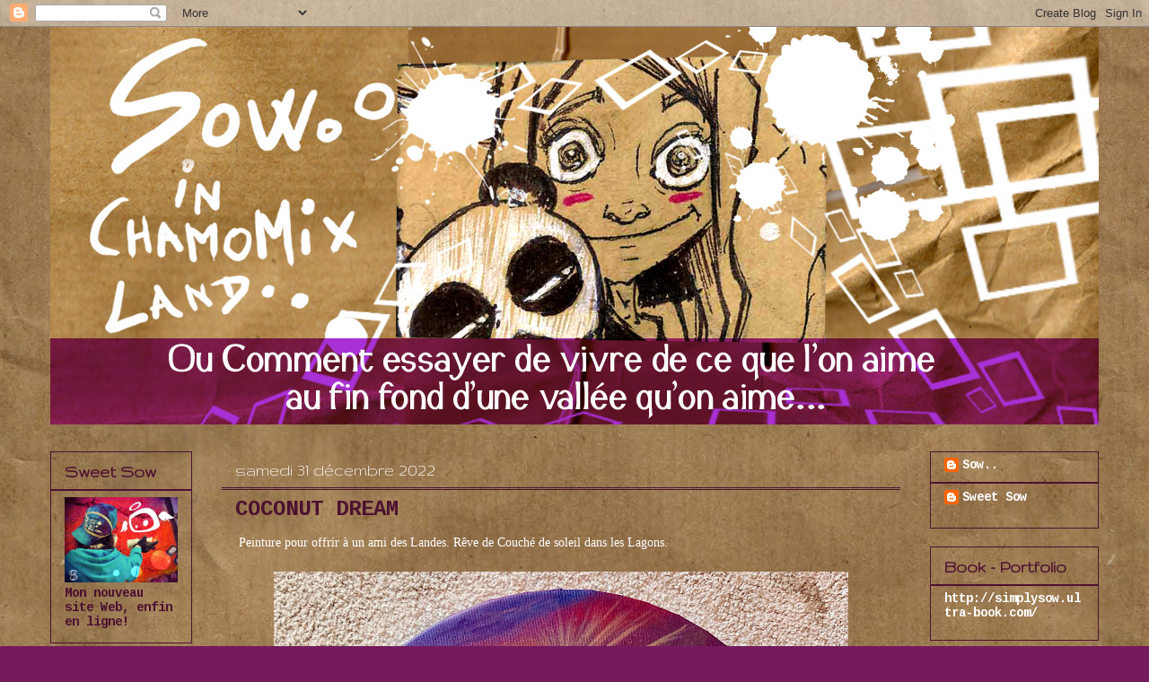

--- FILE ---
content_type: text/html; charset=UTF-8
request_url: https://sweetsow.blogspot.com/2022/12/
body_size: 13904
content:
<!DOCTYPE html>
<html class='v2' dir='ltr' lang='fr'>
<head>
<link href='https://www.blogger.com/static/v1/widgets/335934321-css_bundle_v2.css' rel='stylesheet' type='text/css'/>
<meta content='width=1100' name='viewport'/>
<meta content='text/html; charset=UTF-8' http-equiv='Content-Type'/>
<meta content='blogger' name='generator'/>
<link href='https://sweetsow.blogspot.com/favicon.ico' rel='icon' type='image/x-icon'/>
<link href='http://sweetsow.blogspot.com/2022/12/' rel='canonical'/>
<link rel="alternate" type="application/atom+xml" title="Sow.. - Atom" href="https://sweetsow.blogspot.com/feeds/posts/default" />
<link rel="alternate" type="application/rss+xml" title="Sow.. - RSS" href="https://sweetsow.blogspot.com/feeds/posts/default?alt=rss" />
<link rel="service.post" type="application/atom+xml" title="Sow.. - Atom" href="https://www.blogger.com/feeds/6277594061430819657/posts/default" />
<!--Can't find substitution for tag [blog.ieCssRetrofitLinks]-->
<meta content='http://sweetsow.blogspot.com/2022/12/' property='og:url'/>
<meta content='Sow..' property='og:title'/>
<meta content='' property='og:description'/>
<title>Sow..: décembre 2022</title>
<style type='text/css'>@font-face{font-family:'Cousine';font-style:normal;font-weight:700;font-display:swap;src:url(//fonts.gstatic.com/s/cousine/v29/d6lNkaiiRdih4SpP9Z8K2TTM0vJmjmVJOA.woff2)format('woff2');unicode-range:U+0460-052F,U+1C80-1C8A,U+20B4,U+2DE0-2DFF,U+A640-A69F,U+FE2E-FE2F;}@font-face{font-family:'Cousine';font-style:normal;font-weight:700;font-display:swap;src:url(//fonts.gstatic.com/s/cousine/v29/d6lNkaiiRdih4SpP9Z8K2T3M0vJmjmVJOA.woff2)format('woff2');unicode-range:U+0301,U+0400-045F,U+0490-0491,U+04B0-04B1,U+2116;}@font-face{font-family:'Cousine';font-style:normal;font-weight:700;font-display:swap;src:url(//fonts.gstatic.com/s/cousine/v29/d6lNkaiiRdih4SpP9Z8K2TXM0vJmjmVJOA.woff2)format('woff2');unicode-range:U+1F00-1FFF;}@font-face{font-family:'Cousine';font-style:normal;font-weight:700;font-display:swap;src:url(//fonts.gstatic.com/s/cousine/v29/d6lNkaiiRdih4SpP9Z8K2TrM0vJmjmVJOA.woff2)format('woff2');unicode-range:U+0370-0377,U+037A-037F,U+0384-038A,U+038C,U+038E-03A1,U+03A3-03FF;}@font-face{font-family:'Cousine';font-style:normal;font-weight:700;font-display:swap;src:url(//fonts.gstatic.com/s/cousine/v29/d6lNkaiiRdih4SpP9Z8K2TvM0vJmjmVJOA.woff2)format('woff2');unicode-range:U+0307-0308,U+0590-05FF,U+200C-2010,U+20AA,U+25CC,U+FB1D-FB4F;}@font-face{font-family:'Cousine';font-style:normal;font-weight:700;font-display:swap;src:url(//fonts.gstatic.com/s/cousine/v29/d6lNkaiiRdih4SpP9Z8K2TbM0vJmjmVJOA.woff2)format('woff2');unicode-range:U+0102-0103,U+0110-0111,U+0128-0129,U+0168-0169,U+01A0-01A1,U+01AF-01B0,U+0300-0301,U+0303-0304,U+0308-0309,U+0323,U+0329,U+1EA0-1EF9,U+20AB;}@font-face{font-family:'Cousine';font-style:normal;font-weight:700;font-display:swap;src:url(//fonts.gstatic.com/s/cousine/v29/d6lNkaiiRdih4SpP9Z8K2TfM0vJmjmVJOA.woff2)format('woff2');unicode-range:U+0100-02BA,U+02BD-02C5,U+02C7-02CC,U+02CE-02D7,U+02DD-02FF,U+0304,U+0308,U+0329,U+1D00-1DBF,U+1E00-1E9F,U+1EF2-1EFF,U+2020,U+20A0-20AB,U+20AD-20C0,U+2113,U+2C60-2C7F,U+A720-A7FF;}@font-face{font-family:'Cousine';font-style:normal;font-weight:700;font-display:swap;src:url(//fonts.gstatic.com/s/cousine/v29/d6lNkaiiRdih4SpP9Z8K2TnM0vJmjmU.woff2)format('woff2');unicode-range:U+0000-00FF,U+0131,U+0152-0153,U+02BB-02BC,U+02C6,U+02DA,U+02DC,U+0304,U+0308,U+0329,U+2000-206F,U+20AC,U+2122,U+2191,U+2193,U+2212,U+2215,U+FEFF,U+FFFD;}@font-face{font-family:'Gruppo';font-style:normal;font-weight:400;font-display:swap;src:url(//fonts.gstatic.com/s/gruppo/v23/WwkfxPmzE06v_ZW1UHrBGoIAUOo5.woff2)format('woff2');unicode-range:U+0100-02BA,U+02BD-02C5,U+02C7-02CC,U+02CE-02D7,U+02DD-02FF,U+0304,U+0308,U+0329,U+1D00-1DBF,U+1E00-1E9F,U+1EF2-1EFF,U+2020,U+20A0-20AB,U+20AD-20C0,U+2113,U+2C60-2C7F,U+A720-A7FF;}@font-face{font-family:'Gruppo';font-style:normal;font-weight:400;font-display:swap;src:url(//fonts.gstatic.com/s/gruppo/v23/WwkfxPmzE06v_ZW1XnrBGoIAUA.woff2)format('woff2');unicode-range:U+0000-00FF,U+0131,U+0152-0153,U+02BB-02BC,U+02C6,U+02DA,U+02DC,U+0304,U+0308,U+0329,U+2000-206F,U+20AC,U+2122,U+2191,U+2193,U+2212,U+2215,U+FEFF,U+FFFD;}</style>
<style id='page-skin-1' type='text/css'><!--
/*
-----------------------------------------------
Blogger Template Style
Name:     Awesome Inc.
Designer: Tina Chen
URL:      tinachen.org
----------------------------------------------- */
/* Content
----------------------------------------------- */
body {
font: normal normal 14px Gruppo;
color: #ffffff;
background: #741a5d url(//1.bp.blogspot.com/-ZOCElidhChc/Tlvr9euWAzI/AAAAAAAABCY/4vRuO5UWfoQ/s0/Craft.jpg) repeat scroll top right;
}
html body .content-outer {
min-width: 0;
max-width: 100%;
width: 100%;
}
a:link {
text-decoration: none;
color: #ffffff;
}
a:visited {
text-decoration: none;
color: #00ffff;
}
a:hover {
text-decoration: underline;
color: transparent;
}
.body-fauxcolumn-outer .cap-top {
position: absolute;
z-index: 1;
height: 276px;
width: 100%;
background: transparent none repeat-x scroll top left;
_background-image: none;
}
/* Columns
----------------------------------------------- */
.content-inner {
padding: 0;
}
.header-inner .section {
margin: 0 16px;
}
.tabs-inner .section {
margin: 0 16px;
}
.main-inner {
padding-top: 30px;
}
.main-inner .column-center-inner,
.main-inner .column-left-inner,
.main-inner .column-right-inner {
padding: 0 5px;
}
*+html body .main-inner .column-center-inner {
margin-top: -30px;
}
#layout .main-inner .column-center-inner {
margin-top: 0;
}
/* Header
----------------------------------------------- */
.header-outer {
margin: 0 0 0 0;
background: transparent none repeat scroll 0 0;
}
.Header h1 {
font: normal bold 50px Gruppo;
color: #ffffff;
text-shadow: 0 0 -1px #000000;
}
.Header h1 a {
color: #ffffff;
}
.Header .description {
font: normal normal 16px Gruppo;
color: #ffffff;
}
.header-inner .Header .titlewrapper,
.header-inner .Header .descriptionwrapper {
padding-left: 0;
padding-right: 0;
margin-bottom: 0;
}
.header-inner .Header .titlewrapper {
padding-top: 22px;
}
/* Tabs
----------------------------------------------- */
.tabs-outer {
overflow: hidden;
position: relative;
background: transparent none repeat scroll 0 0;
}
#layout .tabs-outer {
overflow: visible;
}
.tabs-cap-top, .tabs-cap-bottom {
position: absolute;
width: 100%;
border-top: 1px solid transparent;
}
.tabs-cap-bottom {
bottom: 0;
}
.tabs-inner .widget li a {
display: inline-block;
margin: 0;
padding: .6em 1.5em;
font: normal bold 14px Gruppo;
color: #ffffff;
border-top: 1px solid transparent;
border-bottom: 1px solid transparent;
border-left: 1px solid transparent;
height: 16px;
line-height: 16px;
}
.tabs-inner .widget li:last-child a {
border-right: 1px solid transparent;
}
.tabs-inner .widget li.selected a, .tabs-inner .widget li a:hover {
background: transparent none repeat-x scroll 0 -100px;
color: #ffffff;
}
/* Headings
----------------------------------------------- */
h2 {
font: normal bold 20px Gruppo;
color: #4c1130;
}
/* Widgets
----------------------------------------------- */
.main-inner .section {
margin: 0 27px;
padding: 0;
}
.main-inner .column-left-outer,
.main-inner .column-right-outer {
margin-top: 0;
}
#layout .main-inner .column-left-outer,
#layout .main-inner .column-right-outer {
margin-top: 0;
}
.main-inner .column-left-inner,
.main-inner .column-right-inner {
background: transparent none repeat 0 0;
-moz-box-shadow: 0 0 0 rgba(0, 0, 0, .2);
-webkit-box-shadow: 0 0 0 rgba(0, 0, 0, .2);
-goog-ms-box-shadow: 0 0 0 rgba(0, 0, 0, .2);
box-shadow: 0 0 0 rgba(0, 0, 0, .2);
-moz-border-radius: 0;
-webkit-border-radius: 0;
-goog-ms-border-radius: 0;
border-radius: 0;
}
#layout .main-inner .column-left-inner,
#layout .main-inner .column-right-inner {
margin-top: 0;
}
.sidebar .widget {
font: normal bold 14px Cousine;
color: #4c1130;
}
.sidebar .widget a:link {
color: #ffffff;
}
.sidebar .widget a:visited {
color: #ffffff;
}
.sidebar .widget a:hover {
color: #ffffff;
}
.sidebar .widget h2 {
text-shadow: 0 0 -1px #000000;
}
.main-inner .widget {
background-color: transparent;
border: 1px solid #4c1130;
padding: 0 15px 15px;
margin: 20px -16px;
-moz-box-shadow: 0 0 0 rgba(0, 0, 0, .2);
-webkit-box-shadow: 0 0 0 rgba(0, 0, 0, .2);
-goog-ms-box-shadow: 0 0 0 rgba(0, 0, 0, .2);
box-shadow: 0 0 0 rgba(0, 0, 0, .2);
-moz-border-radius: 0;
-webkit-border-radius: 0;
-goog-ms-border-radius: 0;
border-radius: 0;
}
.main-inner .widget h2 {
margin: 0 -15px;
padding: .6em 15px .5em;
border-bottom: 1px solid #4c1130;
}
.footer-inner .widget h2 {
padding: 0 0 .4em;
border-bottom: 1px solid #4c1130;
}
.main-inner .widget h2 + div, .footer-inner .widget h2 + div {
border-top: 1px solid #4c1130;
padding-top: 8px;
}
.main-inner .widget .widget-content {
margin: 0 -15px;
padding: 7px 15px 0;
}
.main-inner .widget ul, .main-inner .widget #ArchiveList ul.flat {
margin: -8px -15px 0;
padding: 0;
list-style: none;
}
.main-inner .widget #ArchiveList {
margin: -8px 0 0;
}
.main-inner .widget ul li, .main-inner .widget #ArchiveList ul.flat li {
padding: .5em 15px;
text-indent: 0;
color: #000000;
border-top: 1px solid #4c1130;
border-bottom: 1px solid #4c1130;
}
.main-inner .widget #ArchiveList ul li {
padding-top: .25em;
padding-bottom: .25em;
}
.main-inner .widget ul li:first-child, .main-inner .widget #ArchiveList ul.flat li:first-child {
border-top: none;
}
.main-inner .widget ul li:last-child, .main-inner .widget #ArchiveList ul.flat li:last-child {
border-bottom: none;
}
.post-body {
position: relative;
}
.main-inner .widget .post-body ul {
padding: 0 2.5em;
margin: .5em 0;
list-style: disc;
}
.main-inner .widget .post-body ul li {
padding: 0.25em 0;
margin-bottom: .25em;
color: #ffffff;
border: none;
}
.footer-inner .widget ul {
padding: 0;
list-style: none;
}
.widget .zippy {
color: #000000;
}
/* Posts
----------------------------------------------- */
body .main-inner .Blog {
padding: 0;
margin-bottom: 1em;
background-color: transparent;
border: none;
-moz-box-shadow: 0 0 0 rgba(0, 0, 0, 0);
-webkit-box-shadow: 0 0 0 rgba(0, 0, 0, 0);
-goog-ms-box-shadow: 0 0 0 rgba(0, 0, 0, 0);
box-shadow: 0 0 0 rgba(0, 0, 0, 0);
}
.main-inner .section:last-child .Blog:last-child {
padding: 0;
margin-bottom: 1em;
}
.main-inner .widget h2.date-header {
margin: 0 -15px 1px;
padding: 0 0 0 0;
font: normal normal 20px Gruppo;
color: #ffffff;
background: transparent none no-repeat scroll top left;
border-top: 0 solid #741a5d;
border-bottom: 1px solid #4c1130;
-moz-border-radius-topleft: 0;
-moz-border-radius-topright: 0;
-webkit-border-top-left-radius: 0;
-webkit-border-top-right-radius: 0;
border-top-left-radius: 0;
border-top-right-radius: 0;
position: static;
bottom: 100%;
right: 15px;
text-shadow: 0 0 -1px #000000;
}
.main-inner .widget h2.date-header span {
font: normal normal 20px Gruppo;
display: block;
padding: .5em 15px;
border-left: 0 solid #741a5d;
border-right: 0 solid #741a5d;
}
.date-outer {
position: relative;
margin: 30px 0 20px;
padding: 0 15px;
background-color: transparent;
border: 1px solid transparent;
-moz-box-shadow: 0 0 0 rgba(0, 0, 0, .2);
-webkit-box-shadow: 0 0 0 rgba(0, 0, 0, .2);
-goog-ms-box-shadow: 0 0 0 rgba(0, 0, 0, .2);
box-shadow: 0 0 0 rgba(0, 0, 0, .2);
-moz-border-radius: 0;
-webkit-border-radius: 0;
-goog-ms-border-radius: 0;
border-radius: 0;
}
.date-outer:first-child {
margin-top: 0;
}
.date-outer:last-child {
margin-bottom: 20px;
-moz-border-radius-bottomleft: 0;
-moz-border-radius-bottomright: 0;
-webkit-border-bottom-left-radius: 0;
-webkit-border-bottom-right-radius: 0;
-goog-ms-border-bottom-left-radius: 0;
-goog-ms-border-bottom-right-radius: 0;
border-bottom-left-radius: 0;
border-bottom-right-radius: 0;
}
.date-posts {
margin: 0 -15px;
padding: 0 15px;
clear: both;
}
.post-outer, .inline-ad {
border-top: 1px solid transparent;
margin: 0 -15px;
padding: 15px 15px;
}
.post-outer {
padding-bottom: 10px;
}
.post-outer:first-child {
padding-top: 0;
border-top: none;
}
.post-outer:last-child, .inline-ad:last-child {
border-bottom: none;
}
.post-body {
position: relative;
}
.post-body img {
padding: 8px;
background: transparent;
border: 1px solid transparent;
-moz-box-shadow: 0 0 0 rgba(0, 0, 0, .2);
-webkit-box-shadow: 0 0 0 rgba(0, 0, 0, .2);
box-shadow: 0 0 0 rgba(0, 0, 0, .2);
-moz-border-radius: 0;
-webkit-border-radius: 0;
border-radius: 0;
}
h3.post-title, h4 {
font: normal bold 24px Cousine;
color: #4c1130;
}
h3.post-title a {
font: normal bold 24px Cousine;
color: #4c1130;
}
h3.post-title a:hover {
color: transparent;
text-decoration: underline;
}
.post-header {
margin: 0 0 1em;
}
.post-body {
line-height: 1.4;
}
.post-outer h2 {
color: #ffffff;
}
.post-footer {
margin: 1.5em 0 0;
}
#blog-pager {
padding: 15px;
font-size: 120%;
background-color: transparent;
border: 1px solid #4c1130;
-moz-box-shadow: 0 0 0 rgba(0, 0, 0, .2);
-webkit-box-shadow: 0 0 0 rgba(0, 0, 0, .2);
-goog-ms-box-shadow: 0 0 0 rgba(0, 0, 0, .2);
box-shadow: 0 0 0 rgba(0, 0, 0, .2);
-moz-border-radius: 0;
-webkit-border-radius: 0;
-goog-ms-border-radius: 0;
border-radius: 0;
-moz-border-radius-topleft: 0;
-moz-border-radius-topright: 0;
-webkit-border-top-left-radius: 0;
-webkit-border-top-right-radius: 0;
-goog-ms-border-top-left-radius: 0;
-goog-ms-border-top-right-radius: 0;
border-top-left-radius: 0;
border-top-right-radius-topright: 0;
margin-top: 1em;
}
.blog-feeds, .post-feeds {
margin: 1em 0;
text-align: center;
color: #4c1130;
}
.blog-feeds a, .post-feeds a {
color: #ffffff;
}
.blog-feeds a:visited, .post-feeds a:visited {
color: transparent;
}
.blog-feeds a:hover, .post-feeds a:hover {
color: #ffffff;
}
.post-outer .comments {
margin-top: 2em;
}
/* Comments
----------------------------------------------- */
.comments .comments-content .icon.blog-author {
background-repeat: no-repeat;
background-image: url([data-uri]);
}
.comments .comments-content .loadmore a {
border-top: 1px solid transparent;
border-bottom: 1px solid transparent;
}
.comments .continue {
border-top: 2px solid transparent;
}
/* Footer
----------------------------------------------- */
.footer-outer {
margin: -0 0 -1px;
padding: 0 0 0;
color: #ffffff;
overflow: hidden;
}
.footer-fauxborder-left {
border-top: 1px solid #4c1130;
background: transparent none repeat scroll 0 0;
-moz-box-shadow: 0 0 0 rgba(0, 0, 0, .2);
-webkit-box-shadow: 0 0 0 rgba(0, 0, 0, .2);
-goog-ms-box-shadow: 0 0 0 rgba(0, 0, 0, .2);
box-shadow: 0 0 0 rgba(0, 0, 0, .2);
margin: 0 -0;
}
/* Mobile
----------------------------------------------- */
body.mobile {
background-size: auto;
}
.mobile .body-fauxcolumn-outer {
background: transparent none repeat scroll top left;
}
*+html body.mobile .main-inner .column-center-inner {
margin-top: 0;
}
.mobile .main-inner .widget {
padding: 0 0 15px;
}
.mobile .main-inner .widget h2 + div,
.mobile .footer-inner .widget h2 + div {
border-top: none;
padding-top: 0;
}
.mobile .footer-inner .widget h2 {
padding: 0.5em 0;
border-bottom: none;
}
.mobile .main-inner .widget .widget-content {
margin: 0;
padding: 7px 0 0;
}
.mobile .main-inner .widget ul,
.mobile .main-inner .widget #ArchiveList ul.flat {
margin: 0 -15px 0;
}
.mobile .main-inner .widget h2.date-header {
right: 0;
}
.mobile .date-header span {
padding: 0.4em 0;
}
.mobile .date-outer:first-child {
margin-bottom: 0;
border: 1px solid transparent;
-moz-border-radius-topleft: 0;
-moz-border-radius-topright: 0;
-webkit-border-top-left-radius: 0;
-webkit-border-top-right-radius: 0;
-goog-ms-border-top-left-radius: 0;
-goog-ms-border-top-right-radius: 0;
border-top-left-radius: 0;
border-top-right-radius: 0;
}
.mobile .date-outer {
border-color: transparent;
border-width: 0 1px 1px;
}
.mobile .date-outer:last-child {
margin-bottom: 0;
}
.mobile .main-inner {
padding: 0;
}
.mobile .header-inner .section {
margin: 0;
}
.mobile .post-outer, .mobile .inline-ad {
padding: 5px 0;
}
.mobile .tabs-inner .section {
margin: 0 10px;
}
.mobile .main-inner .widget h2 {
margin: 0;
padding: 0;
}
.mobile .main-inner .widget h2.date-header span {
padding: 0;
}
.mobile .main-inner .widget .widget-content {
margin: 0;
padding: 7px 0 0;
}
.mobile #blog-pager {
border: 1px solid transparent;
background: transparent none repeat scroll 0 0;
}
.mobile .main-inner .column-left-inner,
.mobile .main-inner .column-right-inner {
background: transparent none repeat 0 0;
-moz-box-shadow: none;
-webkit-box-shadow: none;
-goog-ms-box-shadow: none;
box-shadow: none;
}
.mobile .date-posts {
margin: 0;
padding: 0;
}
.mobile .footer-fauxborder-left {
margin: 0;
border-top: inherit;
}
.mobile .main-inner .section:last-child .Blog:last-child {
margin-bottom: 0;
}
.mobile-index-contents {
color: #ffffff;
}
.mobile .mobile-link-button {
background: #ffffff none repeat scroll 0 0;
}
.mobile-link-button a:link, .mobile-link-button a:visited {
color: transparent;
}
.mobile .tabs-inner .PageList .widget-content {
background: transparent;
border-top: 1px solid;
border-color: transparent;
color: #ffffff;
}
.mobile .tabs-inner .PageList .widget-content .pagelist-arrow {
border-left: 1px solid transparent;
}

--></style>
<style id='template-skin-1' type='text/css'><!--
body {
min-width: 1200px;
}
.content-outer, .content-fauxcolumn-outer, .region-inner {
min-width: 1200px;
max-width: 1200px;
_width: 1200px;
}
.main-inner .columns {
padding-left: 190px;
padding-right: 220px;
}
.main-inner .fauxcolumn-center-outer {
left: 190px;
right: 220px;
/* IE6 does not respect left and right together */
_width: expression(this.parentNode.offsetWidth -
parseInt("190px") -
parseInt("220px") + 'px');
}
.main-inner .fauxcolumn-left-outer {
width: 190px;
}
.main-inner .fauxcolumn-right-outer {
width: 220px;
}
.main-inner .column-left-outer {
width: 190px;
right: 100%;
margin-left: -190px;
}
.main-inner .column-right-outer {
width: 220px;
margin-right: -220px;
}
#layout {
min-width: 0;
}
#layout .content-outer {
min-width: 0;
width: 800px;
}
#layout .region-inner {
min-width: 0;
width: auto;
}
body#layout div.add_widget {
padding: 8px;
}
body#layout div.add_widget a {
margin-left: 32px;
}
--></style>
<style>
    body {background-image:url(\/\/1.bp.blogspot.com\/-ZOCElidhChc\/Tlvr9euWAzI\/AAAAAAAABCY\/4vRuO5UWfoQ\/s0\/Craft.jpg);}
    
@media (max-width: 200px) { body {background-image:url(\/\/1.bp.blogspot.com\/-ZOCElidhChc\/Tlvr9euWAzI\/AAAAAAAABCY\/4vRuO5UWfoQ\/w200\/Craft.jpg);}}
@media (max-width: 400px) and (min-width: 201px) { body {background-image:url(\/\/1.bp.blogspot.com\/-ZOCElidhChc\/Tlvr9euWAzI\/AAAAAAAABCY\/4vRuO5UWfoQ\/w400\/Craft.jpg);}}
@media (max-width: 800px) and (min-width: 401px) { body {background-image:url(\/\/1.bp.blogspot.com\/-ZOCElidhChc\/Tlvr9euWAzI\/AAAAAAAABCY\/4vRuO5UWfoQ\/w800\/Craft.jpg);}}
@media (max-width: 1200px) and (min-width: 801px) { body {background-image:url(\/\/1.bp.blogspot.com\/-ZOCElidhChc\/Tlvr9euWAzI\/AAAAAAAABCY\/4vRuO5UWfoQ\/w1200\/Craft.jpg);}}
/* Last tag covers anything over one higher than the previous max-size cap. */
@media (min-width: 1201px) { body {background-image:url(\/\/1.bp.blogspot.com\/-ZOCElidhChc\/Tlvr9euWAzI\/AAAAAAAABCY\/4vRuO5UWfoQ\/w1600\/Craft.jpg);}}
  </style>
<link href='https://www.blogger.com/dyn-css/authorization.css?targetBlogID=6277594061430819657&amp;zx=809e4d91-c335-4a09-905a-b5c4f6643073' media='none' onload='if(media!=&#39;all&#39;)media=&#39;all&#39;' rel='stylesheet'/><noscript><link href='https://www.blogger.com/dyn-css/authorization.css?targetBlogID=6277594061430819657&amp;zx=809e4d91-c335-4a09-905a-b5c4f6643073' rel='stylesheet'/></noscript>
<meta name='google-adsense-platform-account' content='ca-host-pub-1556223355139109'/>
<meta name='google-adsense-platform-domain' content='blogspot.com'/>

</head>
<body class='loading variant-dark'>
<div class='navbar section' id='navbar' name='Navbar'><div class='widget Navbar' data-version='1' id='Navbar1'><script type="text/javascript">
    function setAttributeOnload(object, attribute, val) {
      if(window.addEventListener) {
        window.addEventListener('load',
          function(){ object[attribute] = val; }, false);
      } else {
        window.attachEvent('onload', function(){ object[attribute] = val; });
      }
    }
  </script>
<div id="navbar-iframe-container"></div>
<script type="text/javascript" src="https://apis.google.com/js/platform.js"></script>
<script type="text/javascript">
      gapi.load("gapi.iframes:gapi.iframes.style.bubble", function() {
        if (gapi.iframes && gapi.iframes.getContext) {
          gapi.iframes.getContext().openChild({
              url: 'https://www.blogger.com/navbar/6277594061430819657?origin\x3dhttps://sweetsow.blogspot.com',
              where: document.getElementById("navbar-iframe-container"),
              id: "navbar-iframe"
          });
        }
      });
    </script><script type="text/javascript">
(function() {
var script = document.createElement('script');
script.type = 'text/javascript';
script.src = '//pagead2.googlesyndication.com/pagead/js/google_top_exp.js';
var head = document.getElementsByTagName('head')[0];
if (head) {
head.appendChild(script);
}})();
</script>
</div></div>
<div class='body-fauxcolumns'>
<div class='fauxcolumn-outer body-fauxcolumn-outer'>
<div class='cap-top'>
<div class='cap-left'></div>
<div class='cap-right'></div>
</div>
<div class='fauxborder-left'>
<div class='fauxborder-right'></div>
<div class='fauxcolumn-inner'>
</div>
</div>
<div class='cap-bottom'>
<div class='cap-left'></div>
<div class='cap-right'></div>
</div>
</div>
</div>
<div class='content'>
<div class='content-fauxcolumns'>
<div class='fauxcolumn-outer content-fauxcolumn-outer'>
<div class='cap-top'>
<div class='cap-left'></div>
<div class='cap-right'></div>
</div>
<div class='fauxborder-left'>
<div class='fauxborder-right'></div>
<div class='fauxcolumn-inner'>
</div>
</div>
<div class='cap-bottom'>
<div class='cap-left'></div>
<div class='cap-right'></div>
</div>
</div>
</div>
<div class='content-outer'>
<div class='content-cap-top cap-top'>
<div class='cap-left'></div>
<div class='cap-right'></div>
</div>
<div class='fauxborder-left content-fauxborder-left'>
<div class='fauxborder-right content-fauxborder-right'></div>
<div class='content-inner'>
<header>
<div class='header-outer'>
<div class='header-cap-top cap-top'>
<div class='cap-left'></div>
<div class='cap-right'></div>
</div>
<div class='fauxborder-left header-fauxborder-left'>
<div class='fauxborder-right header-fauxborder-right'></div>
<div class='region-inner header-inner'>
<div class='header section' id='header' name='En-tête'><div class='widget Header' data-version='1' id='Header1'>
<div id='header-inner'>
<a href='https://sweetsow.blogspot.com/' style='display: block'>
<img alt='Sow..' height='443px; ' id='Header1_headerimg' src='https://blogger.googleusercontent.com/img/b/R29vZ2xl/AVvXsEjx8Wce4CEmDLxHTFH_htffzosgkyA_GXn2uS4qXM9QROVMOh_EWZnBovnCYd6YtREC1XJQ4NgItuznVm-NKBf1MABm3g6AXCoDq7G-5l34l8Zrm_pxYEkDgIH5Ah_kL2gcBstaylAaFcP8/s1268/Blog+Good.jpg' style='display: block' width='1181px; '/>
</a>
</div>
</div></div>
</div>
</div>
<div class='header-cap-bottom cap-bottom'>
<div class='cap-left'></div>
<div class='cap-right'></div>
</div>
</div>
</header>
<div class='tabs-outer'>
<div class='tabs-cap-top cap-top'>
<div class='cap-left'></div>
<div class='cap-right'></div>
</div>
<div class='fauxborder-left tabs-fauxborder-left'>
<div class='fauxborder-right tabs-fauxborder-right'></div>
<div class='region-inner tabs-inner'>
<div class='tabs no-items section' id='crosscol' name='Toutes les colonnes'></div>
<div class='tabs no-items section' id='crosscol-overflow' name='Cross-Column 2'></div>
</div>
</div>
<div class='tabs-cap-bottom cap-bottom'>
<div class='cap-left'></div>
<div class='cap-right'></div>
</div>
</div>
<div class='main-outer'>
<div class='main-cap-top cap-top'>
<div class='cap-left'></div>
<div class='cap-right'></div>
</div>
<div class='fauxborder-left main-fauxborder-left'>
<div class='fauxborder-right main-fauxborder-right'></div>
<div class='region-inner main-inner'>
<div class='columns fauxcolumns'>
<div class='fauxcolumn-outer fauxcolumn-center-outer'>
<div class='cap-top'>
<div class='cap-left'></div>
<div class='cap-right'></div>
</div>
<div class='fauxborder-left'>
<div class='fauxborder-right'></div>
<div class='fauxcolumn-inner'>
</div>
</div>
<div class='cap-bottom'>
<div class='cap-left'></div>
<div class='cap-right'></div>
</div>
</div>
<div class='fauxcolumn-outer fauxcolumn-left-outer'>
<div class='cap-top'>
<div class='cap-left'></div>
<div class='cap-right'></div>
</div>
<div class='fauxborder-left'>
<div class='fauxborder-right'></div>
<div class='fauxcolumn-inner'>
</div>
</div>
<div class='cap-bottom'>
<div class='cap-left'></div>
<div class='cap-right'></div>
</div>
</div>
<div class='fauxcolumn-outer fauxcolumn-right-outer'>
<div class='cap-top'>
<div class='cap-left'></div>
<div class='cap-right'></div>
</div>
<div class='fauxborder-left'>
<div class='fauxborder-right'></div>
<div class='fauxcolumn-inner'>
</div>
</div>
<div class='cap-bottom'>
<div class='cap-left'></div>
<div class='cap-right'></div>
</div>
</div>
<!-- corrects IE6 width calculation -->
<div class='columns-inner'>
<div class='column-center-outer'>
<div class='column-center-inner'>
<div class='main section' id='main' name='Principal'><div class='widget Blog' data-version='1' id='Blog1'>
<div class='blog-posts hfeed'>

          <div class="date-outer">
        
<h2 class='date-header'><span>samedi 31 décembre 2022</span></h2>

          <div class="date-posts">
        
<div class='post-outer'>
<div class='post hentry uncustomized-post-template' itemprop='blogPost' itemscope='itemscope' itemtype='http://schema.org/BlogPosting'>
<meta content='https://blogger.googleusercontent.com/img/b/R29vZ2xl/AVvXsEiVslmRVzv-gRJMx_6q2zFD0R2Xv_JtxDcKw2K2l05ngxpHmK3Q0KrBCYZb_vp-J-57tN0YuImx2M8figXEh93bTJF6tEAc2VChEJ4n2r9tIzzTZw8G0jdWayx1d-1HmHp9q-WwxtAiatRcbK-OSlHBtSGwldSGNJBDu-wkf_EpqCeS7KxH5QuA05vz/w640-h640/IMG_1688.heic' itemprop='image_url'/>
<meta content='6277594061430819657' itemprop='blogId'/>
<meta content='5280264744767145274' itemprop='postId'/>
<a name='5280264744767145274'></a>
<h3 class='post-title entry-title' itemprop='name'>
<a href='https://sweetsow.blogspot.com/2023/01/coconut-dream.html'>COCONUT DREAM</a>
</h3>
<div class='post-header'>
<div class='post-header-line-1'></div>
</div>
<div class='post-body entry-content' id='post-body-5280264744767145274' itemprop='description articleBody'>
<p><span style="color: white;"><span style="font-family: verdana;">&nbsp;Peinture pour offrir à un ami des Landes. Rêve de Couché de soleil dans les Lagons.</span></span></p><p><span style="color: white;"><span style="font-family: verdana;"></span></span></p><div class="separator" style="clear: both; text-align: center;"><a href="https://blogger.googleusercontent.com/img/b/R29vZ2xl/AVvXsEiVslmRVzv-gRJMx_6q2zFD0R2Xv_JtxDcKw2K2l05ngxpHmK3Q0KrBCYZb_vp-J-57tN0YuImx2M8figXEh93bTJF6tEAc2VChEJ4n2r9tIzzTZw8G0jdWayx1d-1HmHp9q-WwxtAiatRcbK-OSlHBtSGwldSGNJBDu-wkf_EpqCeS7KxH5QuA05vz/s3024/IMG_1688.heic" imageanchor="1" style="margin-left: 1em; margin-right: 1em;"><img border="0" data-original-height="3024" data-original-width="3024" height="640" src="https://blogger.googleusercontent.com/img/b/R29vZ2xl/AVvXsEiVslmRVzv-gRJMx_6q2zFD0R2Xv_JtxDcKw2K2l05ngxpHmK3Q0KrBCYZb_vp-J-57tN0YuImx2M8figXEh93bTJF6tEAc2VChEJ4n2r9tIzzTZw8G0jdWayx1d-1HmHp9q-WwxtAiatRcbK-OSlHBtSGwldSGNJBDu-wkf_EpqCeS7KxH5QuA05vz/w640-h640/IMG_1688.heic" width="640" /></a><iframe allowfullscreen="allowfullscreen" class="b-hbp-video b-uploaded" frameborder="0" height="266" id="BLOGGER-video-1c9724795fcaf6e2-5106" mozallowfullscreen="mozallowfullscreen" src="https://www.blogger.com/video.g?token=AD6v5dymt2YCkuPKv7dueXhwJk2ixo0bQ2Zct4_rT3s7yuvv2dBQb1rgTstEZ1GzL0g62c8bxHCto9K2Csss0NAsMiDxPIHLB5oc8wH2ZsZMGHJZQuGDRbehurKSn7HPwb1aUEOCoJw" webkitallowfullscreen="webkitallowfullscreen" width="320"></iframe></div><p></p><br />
<div style='clear: both;'></div>
</div>
<div class='post-footer'>
<div class='post-footer-line post-footer-line-1'>
<span class='post-author vcard'>
Publié par
<span class='fn' itemprop='author' itemscope='itemscope' itemtype='http://schema.org/Person'>
<meta content='https://www.blogger.com/profile/14301541380596991245' itemprop='url'/>
<a class='g-profile' href='https://www.blogger.com/profile/14301541380596991245' rel='author' title='author profile'>
<span itemprop='name'>Sweet Sow</span>
</a>
</span>
</span>
<span class='post-timestamp'>
</span>
<span class='post-comment-link'>
<a class='comment-link' href='https://sweetsow.blogspot.com/2023/01/coconut-dream.html#comment-form' onclick=''>
Aucun commentaire:
  </a>
</span>
<span class='post-icons'>
<span class='item-control blog-admin pid-2014179527'>
<a href='https://www.blogger.com/post-edit.g?blogID=6277594061430819657&postID=5280264744767145274&from=pencil' title='Modifier l&#39;article'>
<img alt='' class='icon-action' height='18' src='https://resources.blogblog.com/img/icon18_edit_allbkg.gif' width='18'/>
</a>
</span>
</span>
<div class='post-share-buttons goog-inline-block'>
<a class='goog-inline-block share-button sb-email' href='https://www.blogger.com/share-post.g?blogID=6277594061430819657&postID=5280264744767145274&target=email' target='_blank' title='Envoyer par e-mail'><span class='share-button-link-text'>Envoyer par e-mail</span></a><a class='goog-inline-block share-button sb-blog' href='https://www.blogger.com/share-post.g?blogID=6277594061430819657&postID=5280264744767145274&target=blog' onclick='window.open(this.href, "_blank", "height=270,width=475"); return false;' target='_blank' title='BlogThis!'><span class='share-button-link-text'>BlogThis!</span></a><a class='goog-inline-block share-button sb-twitter' href='https://www.blogger.com/share-post.g?blogID=6277594061430819657&postID=5280264744767145274&target=twitter' target='_blank' title='Partager sur X'><span class='share-button-link-text'>Partager sur X</span></a><a class='goog-inline-block share-button sb-facebook' href='https://www.blogger.com/share-post.g?blogID=6277594061430819657&postID=5280264744767145274&target=facebook' onclick='window.open(this.href, "_blank", "height=430,width=640"); return false;' target='_blank' title='Partager sur Facebook'><span class='share-button-link-text'>Partager sur Facebook</span></a><a class='goog-inline-block share-button sb-pinterest' href='https://www.blogger.com/share-post.g?blogID=6277594061430819657&postID=5280264744767145274&target=pinterest' target='_blank' title='Partager sur Pinterest'><span class='share-button-link-text'>Partager sur Pinterest</span></a>
</div>
</div>
<div class='post-footer-line post-footer-line-2'>
<span class='post-labels'>
</span>
</div>
<div class='post-footer-line post-footer-line-3'>
<span class='post-location'>
</span>
</div>
</div>
</div>
</div>

          </div></div>
        

          <div class="date-outer">
        
<h2 class='date-header'><span>mardi 6 décembre 2022</span></h2>

          <div class="date-posts">
        
<div class='post-outer'>
<div class='post hentry uncustomized-post-template' itemprop='blogPost' itemscope='itemscope' itemtype='http://schema.org/BlogPosting'>
<meta content='https://blogger.googleusercontent.com/img/b/R29vZ2xl/AVvXsEgO0g5VhtjwnDZ1uP5o0xxC_gMc-WhtnrgJrp1RmsD22RPYrv6FCPweYDG38aYP3fPb-BL2ZijVvcXL1V1N1Zm4O5uT1iFoQUMvT_4XqrWh9xnskX9jdzfZK4DcKkoLD1CyTqFsL8587yA3W6HkKXXok-Caxh2nE5K2HhuwbRcGDeyBR0R6oCt4jSkC/w640-h482/BEA1CF0D-C7BC-4BBD-A5A8-F42F5A7DA56C.JPG' itemprop='image_url'/>
<meta content='6277594061430819657' itemprop='blogId'/>
<meta content='5202087897475992614' itemprop='postId'/>
<a name='5202087897475992614'></a>
<h3 class='post-title entry-title' itemprop='name'>
<a href='https://sweetsow.blogspot.com/2022/12/vitrine-lalpain-hiver-20222023.html'>VITRINE L'AL'PAIN HIVER 2022/2023</a>
</h3>
<div class='post-header'>
<div class='post-header-line-1'></div>
</div>
<div class='post-body entry-content' id='post-body-5202087897475992614' itemprop='description articleBody'>
<p><span style="color: white;"><span style="font-family: verdana;">&nbsp;Encore de Belles décorations hivernales pour les vitrines de la meilleur boulangerie de la Vallée de Chamonix. Saison d'hiver 2022/2023.</span></span></p><div class="separator" style="clear: both; text-align: center;"><a href="https://blogger.googleusercontent.com/img/b/R29vZ2xl/AVvXsEgO0g5VhtjwnDZ1uP5o0xxC_gMc-WhtnrgJrp1RmsD22RPYrv6FCPweYDG38aYP3fPb-BL2ZijVvcXL1V1N1Zm4O5uT1iFoQUMvT_4XqrWh9xnskX9jdzfZK4DcKkoLD1CyTqFsL8587yA3W6HkKXXok-Caxh2nE5K2HhuwbRcGDeyBR0R6oCt4jSkC/s1085/BEA1CF0D-C7BC-4BBD-A5A8-F42F5A7DA56C.JPG" imageanchor="1" style="margin-left: 1em; margin-right: 1em;"><img border="0" data-original-height="818" data-original-width="1085" height="482" src="https://blogger.googleusercontent.com/img/b/R29vZ2xl/AVvXsEgO0g5VhtjwnDZ1uP5o0xxC_gMc-WhtnrgJrp1RmsD22RPYrv6FCPweYDG38aYP3fPb-BL2ZijVvcXL1V1N1Zm4O5uT1iFoQUMvT_4XqrWh9xnskX9jdzfZK4DcKkoLD1CyTqFsL8587yA3W6HkKXXok-Caxh2nE5K2HhuwbRcGDeyBR0R6oCt4jSkC/w640-h482/BEA1CF0D-C7BC-4BBD-A5A8-F42F5A7DA56C.JPG" width="640" /></a></div><div class="separator" style="clear: both; text-align: center;"><a href="https://blogger.googleusercontent.com/img/b/R29vZ2xl/AVvXsEiEAW8dV3GxIzW76Ro9oTmycXXb5wA1goWs9UBrfK2STr03EDaC3AXdgtEp0goa4VTCLBT1dDPQv2X2bscyXLdMAbnpB_hxro5pX5bcNSZNlTW1ndlzHph3wqQz4pt1TOxyEssQ1fLBeTxfZ8ZbUUkkPm7-1b3JrqmdK5ZF821UVftLvWNtyViSf_MM/s1085/BCF2E715-2F1D-4A70-9C4C-1344C6FE8FB0.JPG" imageanchor="1" style="margin-left: 1em; margin-right: 1em;"><img border="0" data-original-height="818" data-original-width="1085" height="482" src="https://blogger.googleusercontent.com/img/b/R29vZ2xl/AVvXsEiEAW8dV3GxIzW76Ro9oTmycXXb5wA1goWs9UBrfK2STr03EDaC3AXdgtEp0goa4VTCLBT1dDPQv2X2bscyXLdMAbnpB_hxro5pX5bcNSZNlTW1ndlzHph3wqQz4pt1TOxyEssQ1fLBeTxfZ8ZbUUkkPm7-1b3JrqmdK5ZF821UVftLvWNtyViSf_MM/w640-h482/BCF2E715-2F1D-4A70-9C4C-1344C6FE8FB0.JPG" width="640" /></a></div><a href="https://blogger.googleusercontent.com/img/b/R29vZ2xl/AVvXsEii_9_JqJAaUrekkox3_q5G1zd9GviRz--_OgIkB3m5Buw_1qRYpMBq-L_M3t9x3IuUizwAT7yQ9uTwFeeAx2laVtijkXoDKHznpZdTVRIlA_1rNzCwK6iVuHW8E1RmjV6-kE-WiDulTNpg4e_xXVwgTGNI6ikIXRQEHHBaqTZ0G53oA9RHzkPcVwHE/s1085/AD709668-E56D-45C4-B9C7-EBDD7B9D9643.JPG" imageanchor="1" style="margin-left: 1em; margin-right: 1em;"><img border="0" data-original-height="818" data-original-width="1085" height="482" src="https://blogger.googleusercontent.com/img/b/R29vZ2xl/AVvXsEii_9_JqJAaUrekkox3_q5G1zd9GviRz--_OgIkB3m5Buw_1qRYpMBq-L_M3t9x3IuUizwAT7yQ9uTwFeeAx2laVtijkXoDKHznpZdTVRIlA_1rNzCwK6iVuHW8E1RmjV6-kE-WiDulTNpg4e_xXVwgTGNI6ikIXRQEHHBaqTZ0G53oA9RHzkPcVwHE/w640-h482/AD709668-E56D-45C4-B9C7-EBDD7B9D9643.JPG" width="640" /></a><br /><div class="separator" style="clear: both; text-align: center;"><a href="https://blogger.googleusercontent.com/img/b/R29vZ2xl/AVvXsEjVf9E4nfMyOlQojfUZGGDe9ISfBZpPevIGaZEygb_21sY5HITkNMSDnUwaSUtE1_EB5tvTW7cyMw9214gZXxPy_btdDuELKQ8B95evlMsudRGyLR5HUMEIATSuLG2r71y9cZ3aKYv-d3FNFj_vcLiBOyA1VKnflfvRC5tufsFYC8Tjppgwaj-Ci1Jc/s1085/3684A0F1-4C09-41FC-872C-5A4A0D22652D.JPG" imageanchor="1" style="margin-left: 1em; margin-right: 1em;"><img border="0" data-original-height="818" data-original-width="1085" height="482" src="https://blogger.googleusercontent.com/img/b/R29vZ2xl/AVvXsEjVf9E4nfMyOlQojfUZGGDe9ISfBZpPevIGaZEygb_21sY5HITkNMSDnUwaSUtE1_EB5tvTW7cyMw9214gZXxPy_btdDuELKQ8B95evlMsudRGyLR5HUMEIATSuLG2r71y9cZ3aKYv-d3FNFj_vcLiBOyA1VKnflfvRC5tufsFYC8Tjppgwaj-Ci1Jc/w640-h482/3684A0F1-4C09-41FC-872C-5A4A0D22652D.JPG" width="640" /></a></div><div class="separator" style="clear: both; text-align: center;"><a href="https://blogger.googleusercontent.com/img/b/R29vZ2xl/AVvXsEgeJgrUFMNLlRp2KIY5KQRZCyX4rgImLLM6bpCSuUVfxhuYQMpof3up1CVu3CsnQ5Z_yL1a9InUT_J1K_RhcFFuzcS7blHZPtfpB_rYyNPa9JM-gPZbNzNUCegQzuYlyUJHdFwvVqjIwxvOGVh71FiofuATmPCghvk_HUC9H8P5fFbquzcj-u6e73Gj/s1085/2891DCD2-D6C2-4CF2-AF68-1DFA8C7E4353.JPG" imageanchor="1" style="margin-left: 1em; margin-right: 1em;"><img border="0" data-original-height="818" data-original-width="1085" height="482" src="https://blogger.googleusercontent.com/img/b/R29vZ2xl/AVvXsEgeJgrUFMNLlRp2KIY5KQRZCyX4rgImLLM6bpCSuUVfxhuYQMpof3up1CVu3CsnQ5Z_yL1a9InUT_J1K_RhcFFuzcS7blHZPtfpB_rYyNPa9JM-gPZbNzNUCegQzuYlyUJHdFwvVqjIwxvOGVh71FiofuATmPCghvk_HUC9H8P5fFbquzcj-u6e73Gj/w640-h482/2891DCD2-D6C2-4CF2-AF68-1DFA8C7E4353.JPG" width="640" /></a></div><div class="separator" style="clear: both; text-align: center;"><a href="https://blogger.googleusercontent.com/img/b/R29vZ2xl/AVvXsEiGhMSsxAyEQz2K-fWJ830saRJOPa5LMjXn7xeiU6qe-1up-19gmrX1_hFLYiY2shC4NRqOGRpT7wts1FutS98huF-NDZIBVKdPPBbBv_BnxXQVXfBNLTEHM5_g7guWJAUgIAkCFxQhVSSRBk5bUawhfP2b5jZZ7xygLzrCa724widlskYUeC4oksk0/s1085/1164E30B-E6D4-4550-B160-EFA7E7605D9F.JPG" imageanchor="1" style="margin-left: 1em; margin-right: 1em;"><img border="0" data-original-height="818" data-original-width="1085" height="482" src="https://blogger.googleusercontent.com/img/b/R29vZ2xl/AVvXsEiGhMSsxAyEQz2K-fWJ830saRJOPa5LMjXn7xeiU6qe-1up-19gmrX1_hFLYiY2shC4NRqOGRpT7wts1FutS98huF-NDZIBVKdPPBbBv_BnxXQVXfBNLTEHM5_g7guWJAUgIAkCFxQhVSSRBk5bUawhfP2b5jZZ7xygLzrCa724widlskYUeC4oksk0/w640-h482/1164E30B-E6D4-4550-B160-EFA7E7605D9F.JPG" width="640" /></a></div><div class="separator" style="clear: both; text-align: center;"><a href="https://blogger.googleusercontent.com/img/b/R29vZ2xl/AVvXsEgfcAULsbzbo8pev-8Shz3vvYrsohWzejZvJCbbQTKzhaVnToC9fs6nhSOXSoQxcoyPLqIySpVx3EVnbPrX1zU5tLQ07MEjHO57yqka-IL0BirRK1KUlT4wmSMcdrkIXOO5Rc0E1GAkyyv2X4Hs4f6cL6gD3nCXoPVZDU2p1tupl1uU99gP2P2w9YBp/s1085/9B40A056-57ED-4E32-9754-E0CBCF6A8595.JPG" imageanchor="1" style="margin-left: 1em; margin-right: 1em;"><img border="0" data-original-height="818" data-original-width="1085" height="482" src="https://blogger.googleusercontent.com/img/b/R29vZ2xl/AVvXsEgfcAULsbzbo8pev-8Shz3vvYrsohWzejZvJCbbQTKzhaVnToC9fs6nhSOXSoQxcoyPLqIySpVx3EVnbPrX1zU5tLQ07MEjHO57yqka-IL0BirRK1KUlT4wmSMcdrkIXOO5Rc0E1GAkyyv2X4Hs4f6cL6gD3nCXoPVZDU2p1tupl1uU99gP2P2w9YBp/w640-h482/9B40A056-57ED-4E32-9754-E0CBCF6A8595.JPG" width="640" /></a></div><a href="https://blogger.googleusercontent.com/img/b/R29vZ2xl/AVvXsEityiR4CQQscrfM4zrijdMkrLOfO85uy61JOyk3NfKlPxGRTXZXNs_ny2V5PgIpHG2oIkMjL5QfzZS4Tq47_TkCKbLcAlaO6_8SO_EYApUWLKCPFEmDOfpl8W1Q7sq00TPLT6SjXD4i8TbdnNrosywUNt9J5CEpVCd5bwDwEqd8C6gkk1jcKDe73eqJ/s1085/03BB58AB-A761-421F-9BED-D533843FA29B.JPG" imageanchor="1" style="margin-left: 1em; margin-right: 1em;"><img border="0" data-original-height="818" data-original-width="1085" height="482" src="https://blogger.googleusercontent.com/img/b/R29vZ2xl/AVvXsEityiR4CQQscrfM4zrijdMkrLOfO85uy61JOyk3NfKlPxGRTXZXNs_ny2V5PgIpHG2oIkMjL5QfzZS4Tq47_TkCKbLcAlaO6_8SO_EYApUWLKCPFEmDOfpl8W1Q7sq00TPLT6SjXD4i8TbdnNrosywUNt9J5CEpVCd5bwDwEqd8C6gkk1jcKDe73eqJ/w640-h482/03BB58AB-A761-421F-9BED-D533843FA29B.JPG" width="640" /></a><br /><p></p><p><br /></p>
<div style='clear: both;'></div>
</div>
<div class='post-footer'>
<div class='post-footer-line post-footer-line-1'>
<span class='post-author vcard'>
Publié par
<span class='fn' itemprop='author' itemscope='itemscope' itemtype='http://schema.org/Person'>
<meta content='https://www.blogger.com/profile/14301541380596991245' itemprop='url'/>
<a class='g-profile' href='https://www.blogger.com/profile/14301541380596991245' rel='author' title='author profile'>
<span itemprop='name'>Sweet Sow</span>
</a>
</span>
</span>
<span class='post-timestamp'>
</span>
<span class='post-comment-link'>
<a class='comment-link' href='https://sweetsow.blogspot.com/2022/12/vitrine-lalpain-hiver-20222023.html#comment-form' onclick=''>
Aucun commentaire:
  </a>
</span>
<span class='post-icons'>
<span class='item-control blog-admin pid-2014179527'>
<a href='https://www.blogger.com/post-edit.g?blogID=6277594061430819657&postID=5202087897475992614&from=pencil' title='Modifier l&#39;article'>
<img alt='' class='icon-action' height='18' src='https://resources.blogblog.com/img/icon18_edit_allbkg.gif' width='18'/>
</a>
</span>
</span>
<div class='post-share-buttons goog-inline-block'>
<a class='goog-inline-block share-button sb-email' href='https://www.blogger.com/share-post.g?blogID=6277594061430819657&postID=5202087897475992614&target=email' target='_blank' title='Envoyer par e-mail'><span class='share-button-link-text'>Envoyer par e-mail</span></a><a class='goog-inline-block share-button sb-blog' href='https://www.blogger.com/share-post.g?blogID=6277594061430819657&postID=5202087897475992614&target=blog' onclick='window.open(this.href, "_blank", "height=270,width=475"); return false;' target='_blank' title='BlogThis!'><span class='share-button-link-text'>BlogThis!</span></a><a class='goog-inline-block share-button sb-twitter' href='https://www.blogger.com/share-post.g?blogID=6277594061430819657&postID=5202087897475992614&target=twitter' target='_blank' title='Partager sur X'><span class='share-button-link-text'>Partager sur X</span></a><a class='goog-inline-block share-button sb-facebook' href='https://www.blogger.com/share-post.g?blogID=6277594061430819657&postID=5202087897475992614&target=facebook' onclick='window.open(this.href, "_blank", "height=430,width=640"); return false;' target='_blank' title='Partager sur Facebook'><span class='share-button-link-text'>Partager sur Facebook</span></a><a class='goog-inline-block share-button sb-pinterest' href='https://www.blogger.com/share-post.g?blogID=6277594061430819657&postID=5202087897475992614&target=pinterest' target='_blank' title='Partager sur Pinterest'><span class='share-button-link-text'>Partager sur Pinterest</span></a>
</div>
</div>
<div class='post-footer-line post-footer-line-2'>
<span class='post-labels'>
</span>
</div>
<div class='post-footer-line post-footer-line-3'>
<span class='post-location'>
</span>
</div>
</div>
</div>
</div>

        </div></div>
      
</div>
<div class='blog-pager' id='blog-pager'>
<span id='blog-pager-newer-link'>
<a class='blog-pager-newer-link' href='https://sweetsow.blogspot.com/' id='Blog1_blog-pager-newer-link' title='Articles plus récents'>Articles plus récents</a>
</span>
<span id='blog-pager-older-link'>
<a class='blog-pager-older-link' href='https://sweetsow.blogspot.com/search?updated-max=2022-12-06T13:54:00-08:00&amp;max-results=28' id='Blog1_blog-pager-older-link' title='Articles plus anciens'>Articles plus anciens</a>
</span>
<a class='home-link' href='https://sweetsow.blogspot.com/'>Accueil</a>
</div>
<div class='clear'></div>
<div class='blog-feeds'>
<div class='feed-links'>
Inscription à :
<a class='feed-link' href='https://sweetsow.blogspot.com/feeds/posts/default' target='_blank' type='application/atom+xml'>Commentaires (Atom)</a>
</div>
</div>
</div></div>
</div>
</div>
<div class='column-left-outer'>
<div class='column-left-inner'>
<aside>
<div class='sidebar section' id='sidebar-left-1'><div class='widget Image' data-version='1' id='Image1'>
<h2>Sweet Sow</h2>
<div class='widget-content'>
<a href='http://www.sweetsow.com/'>
<img alt='Sweet Sow' height='95' id='Image1_img' src='https://blogger.googleusercontent.com/img/b/R29vZ2xl/AVvXsEgVAN-MrsTiRK2M2IsHjJRbwH0vhdGIZSqHBwI75UV2dWLZzSM4wJbq5iu1QyG6yCtlYjRA2xKrjFtH2HqG0G-BEk5jOYVuzamN5w4nfJQRER2qg959aaOLxeEG1tzyrGhQAu0BmX92SgSl/s1600/308813_365734710188162_1995441442_n.jpg' width='126'/>
</a>
<br/>
<span class='caption'>Mon nouveau site Web, enfin en ligne!</span>
</div>
<div class='clear'></div>
</div><div class='widget LinkList' data-version='1' id='LinkList2'>
<h2>Page Facebook</h2>
<div class='widget-content'>
<ul>
<li><a href='http://www.facebook.com/simplysow'>Sow..</a></li>
</ul>
<div class='clear'></div>
</div>
</div><div class='widget BlogArchive' data-version='1' id='BlogArchive1'>
<h2>Archives du blog</h2>
<div class='widget-content'>
<div id='ArchiveList'>
<div id='BlogArchive1_ArchiveList'>
<ul class='flat'>
<li class='archivedate'>
<a href='https://sweetsow.blogspot.com/2023/07/'>juillet 2023</a> (1)
      </li>
<li class='archivedate'>
<a href='https://sweetsow.blogspot.com/2022/12/'>décembre 2022</a> (2)
      </li>
<li class='archivedate'>
<a href='https://sweetsow.blogspot.com/2022/11/'>novembre 2022</a> (2)
      </li>
<li class='archivedate'>
<a href='https://sweetsow.blogspot.com/2022/10/'>octobre 2022</a> (2)
      </li>
<li class='archivedate'>
<a href='https://sweetsow.blogspot.com/2022/04/'>avril 2022</a> (1)
      </li>
<li class='archivedate'>
<a href='https://sweetsow.blogspot.com/2022/03/'>mars 2022</a> (3)
      </li>
<li class='archivedate'>
<a href='https://sweetsow.blogspot.com/2021/12/'>décembre 2021</a> (1)
      </li>
<li class='archivedate'>
<a href='https://sweetsow.blogspot.com/2021/11/'>novembre 2021</a> (2)
      </li>
<li class='archivedate'>
<a href='https://sweetsow.blogspot.com/2021/10/'>octobre 2021</a> (5)
      </li>
<li class='archivedate'>
<a href='https://sweetsow.blogspot.com/2021/04/'>avril 2021</a> (5)
      </li>
<li class='archivedate'>
<a href='https://sweetsow.blogspot.com/2020/09/'>septembre 2020</a> (7)
      </li>
<li class='archivedate'>
<a href='https://sweetsow.blogspot.com/2020/08/'>août 2020</a> (3)
      </li>
<li class='archivedate'>
<a href='https://sweetsow.blogspot.com/2020/07/'>juillet 2020</a> (4)
      </li>
<li class='archivedate'>
<a href='https://sweetsow.blogspot.com/2020/05/'>mai 2020</a> (4)
      </li>
<li class='archivedate'>
<a href='https://sweetsow.blogspot.com/2020/01/'>janvier 2020</a> (4)
      </li>
<li class='archivedate'>
<a href='https://sweetsow.blogspot.com/2019/08/'>août 2019</a> (7)
      </li>
<li class='archivedate'>
<a href='https://sweetsow.blogspot.com/2019/04/'>avril 2019</a> (1)
      </li>
<li class='archivedate'>
<a href='https://sweetsow.blogspot.com/2018/11/'>novembre 2018</a> (2)
      </li>
<li class='archivedate'>
<a href='https://sweetsow.blogspot.com/2018/10/'>octobre 2018</a> (2)
      </li>
<li class='archivedate'>
<a href='https://sweetsow.blogspot.com/2018/05/'>mai 2018</a> (3)
      </li>
<li class='archivedate'>
<a href='https://sweetsow.blogspot.com/2018/03/'>mars 2018</a> (2)
      </li>
<li class='archivedate'>
<a href='https://sweetsow.blogspot.com/2017/09/'>septembre 2017</a> (1)
      </li>
<li class='archivedate'>
<a href='https://sweetsow.blogspot.com/2017/08/'>août 2017</a> (2)
      </li>
<li class='archivedate'>
<a href='https://sweetsow.blogspot.com/2017/07/'>juillet 2017</a> (1)
      </li>
<li class='archivedate'>
<a href='https://sweetsow.blogspot.com/2017/06/'>juin 2017</a> (3)
      </li>
<li class='archivedate'>
<a href='https://sweetsow.blogspot.com/2017/04/'>avril 2017</a> (5)
      </li>
<li class='archivedate'>
<a href='https://sweetsow.blogspot.com/2016/09/'>septembre 2016</a> (1)
      </li>
<li class='archivedate'>
<a href='https://sweetsow.blogspot.com/2016/08/'>août 2016</a> (2)
      </li>
<li class='archivedate'>
<a href='https://sweetsow.blogspot.com/2016/06/'>juin 2016</a> (1)
      </li>
<li class='archivedate'>
<a href='https://sweetsow.blogspot.com/2016/05/'>mai 2016</a> (3)
      </li>
<li class='archivedate'>
<a href='https://sweetsow.blogspot.com/2015/08/'>août 2015</a> (1)
      </li>
<li class='archivedate'>
<a href='https://sweetsow.blogspot.com/2015/07/'>juillet 2015</a> (3)
      </li>
<li class='archivedate'>
<a href='https://sweetsow.blogspot.com/2015/03/'>mars 2015</a> (3)
      </li>
<li class='archivedate'>
<a href='https://sweetsow.blogspot.com/2014/11/'>novembre 2014</a> (4)
      </li>
<li class='archivedate'>
<a href='https://sweetsow.blogspot.com/2014/10/'>octobre 2014</a> (5)
      </li>
<li class='archivedate'>
<a href='https://sweetsow.blogspot.com/2014/09/'>septembre 2014</a> (1)
      </li>
<li class='archivedate'>
<a href='https://sweetsow.blogspot.com/2014/07/'>juillet 2014</a> (3)
      </li>
<li class='archivedate'>
<a href='https://sweetsow.blogspot.com/2014/06/'>juin 2014</a> (1)
      </li>
<li class='archivedate'>
<a href='https://sweetsow.blogspot.com/2014/04/'>avril 2014</a> (2)
      </li>
<li class='archivedate'>
<a href='https://sweetsow.blogspot.com/2014/03/'>mars 2014</a> (1)
      </li>
<li class='archivedate'>
<a href='https://sweetsow.blogspot.com/2014/02/'>février 2014</a> (4)
      </li>
<li class='archivedate'>
<a href='https://sweetsow.blogspot.com/2014/01/'>janvier 2014</a> (1)
      </li>
<li class='archivedate'>
<a href='https://sweetsow.blogspot.com/2013/11/'>novembre 2013</a> (3)
      </li>
<li class='archivedate'>
<a href='https://sweetsow.blogspot.com/2013/09/'>septembre 2013</a> (4)
      </li>
<li class='archivedate'>
<a href='https://sweetsow.blogspot.com/2013/07/'>juillet 2013</a> (3)
      </li>
<li class='archivedate'>
<a href='https://sweetsow.blogspot.com/2013/06/'>juin 2013</a> (4)
      </li>
<li class='archivedate'>
<a href='https://sweetsow.blogspot.com/2013/05/'>mai 2013</a> (2)
      </li>
<li class='archivedate'>
<a href='https://sweetsow.blogspot.com/2013/04/'>avril 2013</a> (1)
      </li>
<li class='archivedate'>
<a href='https://sweetsow.blogspot.com/2013/03/'>mars 2013</a> (4)
      </li>
<li class='archivedate'>
<a href='https://sweetsow.blogspot.com/2013/02/'>février 2013</a> (2)
      </li>
<li class='archivedate'>
<a href='https://sweetsow.blogspot.com/2013/01/'>janvier 2013</a> (2)
      </li>
<li class='archivedate'>
<a href='https://sweetsow.blogspot.com/2012/12/'>décembre 2012</a> (3)
      </li>
<li class='archivedate'>
<a href='https://sweetsow.blogspot.com/2012/11/'>novembre 2012</a> (3)
      </li>
<li class='archivedate'>
<a href='https://sweetsow.blogspot.com/2012/10/'>octobre 2012</a> (8)
      </li>
<li class='archivedate'>
<a href='https://sweetsow.blogspot.com/2012/08/'>août 2012</a> (2)
      </li>
<li class='archivedate'>
<a href='https://sweetsow.blogspot.com/2012/07/'>juillet 2012</a> (3)
      </li>
<li class='archivedate'>
<a href='https://sweetsow.blogspot.com/2012/06/'>juin 2012</a> (3)
      </li>
<li class='archivedate'>
<a href='https://sweetsow.blogspot.com/2012/05/'>mai 2012</a> (7)
      </li>
<li class='archivedate'>
<a href='https://sweetsow.blogspot.com/2012/04/'>avril 2012</a> (1)
      </li>
<li class='archivedate'>
<a href='https://sweetsow.blogspot.com/2012/03/'>mars 2012</a> (4)
      </li>
<li class='archivedate'>
<a href='https://sweetsow.blogspot.com/2012/02/'>février 2012</a> (5)
      </li>
<li class='archivedate'>
<a href='https://sweetsow.blogspot.com/2012/01/'>janvier 2012</a> (2)
      </li>
<li class='archivedate'>
<a href='https://sweetsow.blogspot.com/2011/12/'>décembre 2011</a> (3)
      </li>
<li class='archivedate'>
<a href='https://sweetsow.blogspot.com/2011/10/'>octobre 2011</a> (1)
      </li>
<li class='archivedate'>
<a href='https://sweetsow.blogspot.com/2011/09/'>septembre 2011</a> (3)
      </li>
<li class='archivedate'>
<a href='https://sweetsow.blogspot.com/2011/08/'>août 2011</a> (2)
      </li>
<li class='archivedate'>
<a href='https://sweetsow.blogspot.com/2011/07/'>juillet 2011</a> (5)
      </li>
<li class='archivedate'>
<a href='https://sweetsow.blogspot.com/2011/06/'>juin 2011</a> (17)
      </li>
<li class='archivedate'>
<a href='https://sweetsow.blogspot.com/2011/05/'>mai 2011</a> (27)
      </li>
<li class='archivedate'>
<a href='https://sweetsow.blogspot.com/2011/04/'>avril 2011</a> (26)
      </li>
<li class='archivedate'>
<a href='https://sweetsow.blogspot.com/2011/03/'>mars 2011</a> (31)
      </li>
<li class='archivedate'>
<a href='https://sweetsow.blogspot.com/2011/02/'>février 2011</a> (27)
      </li>
<li class='archivedate'>
<a href='https://sweetsow.blogspot.com/2011/01/'>janvier 2011</a> (32)
      </li>
<li class='archivedate'>
<a href='https://sweetsow.blogspot.com/2010/12/'>décembre 2010</a> (30)
      </li>
<li class='archivedate'>
<a href='https://sweetsow.blogspot.com/2010/11/'>novembre 2010</a> (31)
      </li>
<li class='archivedate'>
<a href='https://sweetsow.blogspot.com/2010/10/'>octobre 2010</a> (40)
      </li>
<li class='archivedate'>
<a href='https://sweetsow.blogspot.com/2010/09/'>septembre 2010</a> (29)
      </li>
<li class='archivedate'>
<a href='https://sweetsow.blogspot.com/2010/08/'>août 2010</a> (26)
      </li>
<li class='archivedate'>
<a href='https://sweetsow.blogspot.com/2010/07/'>juillet 2010</a> (45)
      </li>
</ul>
</div>
</div>
<div class='clear'></div>
</div>
</div></div>
</aside>
</div>
</div>
<div class='column-right-outer'>
<div class='column-right-inner'>
<aside>
<div class='sidebar section' id='sidebar-right-1'><div class='widget Profile' data-version='1' id='Profile1'>
<div class='widget-content'>
<ul>
<li><a class='profile-name-link g-profile' href='https://www.blogger.com/profile/15254733480878850551' style='background-image: url(//www.blogger.com/img/logo-16.png);'>Sow..</a></li>
<li><a class='profile-name-link g-profile' href='https://www.blogger.com/profile/14301541380596991245' style='background-image: url(//www.blogger.com/img/logo-16.png);'>Sweet Sow</a></li>
</ul>
<div class='clear'></div>
</div>
</div><div class='widget LinkList' data-version='1' id='LinkList1'>
<h2>Book - Portfolio</h2>
<div class='widget-content'>
<ul>
<li><a href='http://simplysow.ultra-book.com/'>http://simplysow.ultra-book.com/</a></li>
</ul>
<div class='clear'></div>
</div>
</div><div class='widget BlogList' data-version='1' id='BlogList1'>
<h2 class='title'>Talented Friends</h2>
<div class='widget-content'>
<div class='blog-list-container' id='BlogList1_container'>
<ul id='BlogList1_blogs'>
<li style='display: block;'>
<div class='blog-icon'>
</div>
<div class='blog-content'>
<div class='blog-title'>
<a href='http://boutanox.blogspot.com/' target='_blank'>
Les réflexions inutiles de Boutanox</a>
</div>
<div class='item-content'>
<div class='item-thumbnail'>
<a href='http://boutanox.blogspot.com/' target='_blank'>
<img alt='' border='0' height='72' src='https://blogger.googleusercontent.com/img/b/R29vZ2xl/AVvXsEhIoLLu4HgE7RgX5xf5V1XycP1yFfVp-b5V_U9ExvSoQEm-AE5sY9PXMMs9FX3ctrQRRXB5RTq6yGgSIJP6-AcZKVRC3nnSNeN1DlK-5nNj05cVrAdHO8MX8bTwn-ANMFrtKvQWlZSvm4IryyyWVLF_2QMqM8fef5cKiGUHoSwAYgpthgTDKcIf3yA5714/s72-c/vhblog_01.jpg' width='72'/>
</a>
</div>
</div>
</div>
<div style='clear: both;'></div>
</li>
<li style='display: block;'>
<div class='blog-icon'>
</div>
<div class='blog-content'>
<div class='blog-title'>
<a href='http://mattjonezanimation.blogspot.com/' target='_blank'>
Matt Jones</a>
</div>
<div class='item-content'>
<div class='item-thumbnail'>
<a href='http://mattjonezanimation.blogspot.com/' target='_blank'>
<img alt='' border='0' height='72' src='https://img.youtube.com/vi/LnbCJm3U7mQ/default.jpg' width='72'/>
</a>
</div>
</div>
</div>
<div style='clear: both;'></div>
</li>
<li style='display: block;'>
<div class='blog-icon'>
</div>
<div class='blog-content'>
<div class='blog-title'>
<a href='https://ulimeyeranimation.blogspot.com/' target='_blank'>
Uli Meyer Animation</a>
</div>
<div class='item-content'>
</div>
</div>
<div style='clear: both;'></div>
</li>
<li style='display: block;'>
<div class='blog-icon'>
</div>
<div class='blog-content'>
<div class='blog-title'>
<a href='http://seanhayden.blogspot.com/' target='_blank'>
Sean Hayden</a>
</div>
<div class='item-content'>
<div class='item-thumbnail'>
<a href='http://seanhayden.blogspot.com/' target='_blank'>
<img alt='' border='0' height='72' src='https://blogger.googleusercontent.com/img/b/R29vZ2xl/AVvXsEgkQt0f81NgnbrVJdSd93VC-5tr-gwvYLPgJHntDEVqj2AYqO1sJRYkamrmhaFi4udMfrC6-ufe9USjj_RX5LylwBUDhHUGAPXHLi3ZBIbeNtuY-GdkK8i7w9TjKil0sS0D4mJjTQ/s72-c/evening.jpg' width='72'/>
</a>
</div>
</div>
</div>
<div style='clear: both;'></div>
</li>
<li style='display: block;'>
<div class='blog-icon'>
</div>
<div class='blog-content'>
<div class='blog-title'>
<a href='http://www.elodieduhameau.com/blog' target='_blank'>
Elodie Duhameau</a>
</div>
<div class='item-content'>
</div>
</div>
<div style='clear: both;'></div>
</li>
<li style='display: block;'>
<div class='blog-icon'>
</div>
<div class='blog-content'>
<div class='blog-title'>
<a href='http://naivederive.blogspot.com/' target='_blank'>
naïve dérive</a>
</div>
<div class='item-content'>
<div class='item-thumbnail'>
<a href='http://naivederive.blogspot.com/' target='_blank'>
<img alt='' border='0' height='72' src='https://blogger.googleusercontent.com/img/b/R29vZ2xl/AVvXsEhKahJkFzcPqtt-nqO9D9i-OvuATcKFz92AgJ5mhRKDSktqdVmYSiCiuebt0jvrzGi_gWSFoNsVIh5No9nW2tGO5gM0LmH2PT4JwHOWQCqj6yepNparAHb_QLGZlOuqwgN985KlIVX2eKu-/s72-c/tram.png' width='72'/>
</a>
</div>
</div>
</div>
<div style='clear: both;'></div>
</li>
<li style='display: block;'>
<div class='blog-icon'>
</div>
<div class='blog-content'>
<div class='blog-title'>
<a href='http://jampix.blogspot.com/' target='_blank'>
Jampix</a>
</div>
<div class='item-content'>
<div class='item-thumbnail'>
<a href='http://jampix.blogspot.com/' target='_blank'>
<img alt='' border='0' height='72' src='https://blogger.googleusercontent.com/img/b/R29vZ2xl/AVvXsEjoH6NivMOOVVXLKJoz_75ZNAd2yle8YFo5TP-9dFwTqT_bqyoGB-dXMzpSfzPzvD2b8ih0fzxSipc7Gs3n4BZz4RW7kUW73IH3YrisP8fip-N1W9qTQ-4RQCSVBVqjkzfY-DZb/s72-c/Inktober-sketch+copy.jpg' width='72'/>
</a>
</div>
</div>
</div>
<div style='clear: both;'></div>
</li>
<li style='display: block;'>
<div class='blog-icon'>
</div>
<div class='blog-content'>
<div class='blog-title'>
<a href='http://yolk-colordesigner.blogspot.com/' target='_blank'>
yolk color designer</a>
</div>
<div class='item-content'>
<div class='item-thumbnail'>
<a href='http://yolk-colordesigner.blogspot.com/' target='_blank'>
<img alt="" border="0" height="72" src="//2.bp.blogspot.com/-AIuTl47AX9k/Uv44ZOrEazI/AAAAAAAAM_k/TI-5HPUQ1Rc/s72-c/03+copy2.jpg" width="72">
</a>
</div>
</div>
</div>
<div style='clear: both;'></div>
</li>
<li style='display: block;'>
<div class='blog-icon'>
</div>
<div class='blog-content'>
<div class='blog-title'>
<a href='http://tinkercrayon.blogspot.com/' target='_blank'>
Tinkercrayon</a>
</div>
<div class='item-content'>
<div class='item-thumbnail'>
<a href='http://tinkercrayon.blogspot.com/' target='_blank'>
<img alt='' border='0' height='72' src='https://img.youtube.com/vi/opx5S7zvkI0/default.jpg' width='72'/>
</a>
</div>
</div>
</div>
<div style='clear: both;'></div>
</li>
</ul>
<div class='clear'></div>
</div>
</div>
</div></div>
</aside>
</div>
</div>
</div>
<div style='clear: both'></div>
<!-- columns -->
</div>
<!-- main -->
</div>
</div>
<div class='main-cap-bottom cap-bottom'>
<div class='cap-left'></div>
<div class='cap-right'></div>
</div>
</div>
<footer>
<div class='footer-outer'>
<div class='footer-cap-top cap-top'>
<div class='cap-left'></div>
<div class='cap-right'></div>
</div>
<div class='fauxborder-left footer-fauxborder-left'>
<div class='fauxborder-right footer-fauxborder-right'></div>
<div class='region-inner footer-inner'>
<div class='foot no-items section' id='footer-1'></div>
<table border='0' cellpadding='0' cellspacing='0' class='section-columns columns-2'>
<tbody>
<tr>
<td class='first columns-cell'>
<div class='foot no-items section' id='footer-2-1'></div>
</td>
<td class='columns-cell'>
<div class='foot no-items section' id='footer-2-2'></div>
</td>
</tr>
</tbody>
</table>
<!-- outside of the include in order to lock Attribution widget -->
<div class='foot section' id='footer-3' name='Pied de page'><div class='widget Attribution' data-version='1' id='Attribution1'>
<div class='widget-content' style='text-align: center;'>
Thème Awesome Inc.. Fourni par <a href='https://www.blogger.com' target='_blank'>Blogger</a>.
</div>
<div class='clear'></div>
</div></div>
</div>
</div>
<div class='footer-cap-bottom cap-bottom'>
<div class='cap-left'></div>
<div class='cap-right'></div>
</div>
</div>
</footer>
<!-- content -->
</div>
</div>
<div class='content-cap-bottom cap-bottom'>
<div class='cap-left'></div>
<div class='cap-right'></div>
</div>
</div>
</div>
<script type='text/javascript'>
    window.setTimeout(function() {
        document.body.className = document.body.className.replace('loading', '');
      }, 10);
  </script>

<script type="text/javascript" src="https://www.blogger.com/static/v1/widgets/2028843038-widgets.js"></script>
<script type='text/javascript'>
window['__wavt'] = 'AOuZoY7ctLFle7bmlMy9Eek2iZ7sgN6VtQ:1769037498025';_WidgetManager._Init('//www.blogger.com/rearrange?blogID\x3d6277594061430819657','//sweetsow.blogspot.com/2022/12/','6277594061430819657');
_WidgetManager._SetDataContext([{'name': 'blog', 'data': {'blogId': '6277594061430819657', 'title': 'Sow..', 'url': 'https://sweetsow.blogspot.com/2022/12/', 'canonicalUrl': 'http://sweetsow.blogspot.com/2022/12/', 'homepageUrl': 'https://sweetsow.blogspot.com/', 'searchUrl': 'https://sweetsow.blogspot.com/search', 'canonicalHomepageUrl': 'http://sweetsow.blogspot.com/', 'blogspotFaviconUrl': 'https://sweetsow.blogspot.com/favicon.ico', 'bloggerUrl': 'https://www.blogger.com', 'hasCustomDomain': false, 'httpsEnabled': true, 'enabledCommentProfileImages': true, 'gPlusViewType': 'FILTERED_POSTMOD', 'adultContent': false, 'analyticsAccountNumber': '', 'encoding': 'UTF-8', 'locale': 'fr', 'localeUnderscoreDelimited': 'fr', 'languageDirection': 'ltr', 'isPrivate': false, 'isMobile': false, 'isMobileRequest': false, 'mobileClass': '', 'isPrivateBlog': false, 'isDynamicViewsAvailable': true, 'feedLinks': '\x3clink rel\x3d\x22alternate\x22 type\x3d\x22application/atom+xml\x22 title\x3d\x22Sow.. - Atom\x22 href\x3d\x22https://sweetsow.blogspot.com/feeds/posts/default\x22 /\x3e\n\x3clink rel\x3d\x22alternate\x22 type\x3d\x22application/rss+xml\x22 title\x3d\x22Sow.. - RSS\x22 href\x3d\x22https://sweetsow.blogspot.com/feeds/posts/default?alt\x3drss\x22 /\x3e\n\x3clink rel\x3d\x22service.post\x22 type\x3d\x22application/atom+xml\x22 title\x3d\x22Sow.. - Atom\x22 href\x3d\x22https://www.blogger.com/feeds/6277594061430819657/posts/default\x22 /\x3e\n', 'meTag': '', 'adsenseHostId': 'ca-host-pub-1556223355139109', 'adsenseHasAds': false, 'adsenseAutoAds': false, 'boqCommentIframeForm': true, 'loginRedirectParam': '', 'view': '', 'dynamicViewsCommentsSrc': '//www.blogblog.com/dynamicviews/4224c15c4e7c9321/js/comments.js', 'dynamicViewsScriptSrc': '//www.blogblog.com/dynamicviews/6e0d22adcfa5abea', 'plusOneApiSrc': 'https://apis.google.com/js/platform.js', 'disableGComments': true, 'interstitialAccepted': false, 'sharing': {'platforms': [{'name': 'Obtenir le lien', 'key': 'link', 'shareMessage': 'Obtenir le lien', 'target': ''}, {'name': 'Facebook', 'key': 'facebook', 'shareMessage': 'Partager sur Facebook', 'target': 'facebook'}, {'name': 'BlogThis!', 'key': 'blogThis', 'shareMessage': 'BlogThis!', 'target': 'blog'}, {'name': 'X', 'key': 'twitter', 'shareMessage': 'Partager sur X', 'target': 'twitter'}, {'name': 'Pinterest', 'key': 'pinterest', 'shareMessage': 'Partager sur Pinterest', 'target': 'pinterest'}, {'name': 'E-mail', 'key': 'email', 'shareMessage': 'E-mail', 'target': 'email'}], 'disableGooglePlus': true, 'googlePlusShareButtonWidth': 0, 'googlePlusBootstrap': '\x3cscript type\x3d\x22text/javascript\x22\x3ewindow.___gcfg \x3d {\x27lang\x27: \x27fr\x27};\x3c/script\x3e'}, 'hasCustomJumpLinkMessage': false, 'jumpLinkMessage': 'Lire la suite', 'pageType': 'archive', 'pageName': 'd\xe9cembre 2022', 'pageTitle': 'Sow..: d\xe9cembre 2022'}}, {'name': 'features', 'data': {}}, {'name': 'messages', 'data': {'edit': 'Modifier', 'linkCopiedToClipboard': 'Lien copi\xe9 dans le presse-papiers\xa0!', 'ok': 'OK', 'postLink': 'Publier le lien'}}, {'name': 'template', 'data': {'name': 'Awesome Inc.', 'localizedName': 'Awesome Inc.', 'isResponsive': false, 'isAlternateRendering': false, 'isCustom': false, 'variant': 'dark', 'variantId': 'dark'}}, {'name': 'view', 'data': {'classic': {'name': 'classic', 'url': '?view\x3dclassic'}, 'flipcard': {'name': 'flipcard', 'url': '?view\x3dflipcard'}, 'magazine': {'name': 'magazine', 'url': '?view\x3dmagazine'}, 'mosaic': {'name': 'mosaic', 'url': '?view\x3dmosaic'}, 'sidebar': {'name': 'sidebar', 'url': '?view\x3dsidebar'}, 'snapshot': {'name': 'snapshot', 'url': '?view\x3dsnapshot'}, 'timeslide': {'name': 'timeslide', 'url': '?view\x3dtimeslide'}, 'isMobile': false, 'title': 'Sow..', 'description': '', 'url': 'https://sweetsow.blogspot.com/2022/12/', 'type': 'feed', 'isSingleItem': false, 'isMultipleItems': true, 'isError': false, 'isPage': false, 'isPost': false, 'isHomepage': false, 'isArchive': true, 'isLabelSearch': false, 'archive': {'year': 2022, 'month': 12, 'rangeMessage': 'Affichage des articles du d\xe9cembre, 2022'}}}]);
_WidgetManager._RegisterWidget('_NavbarView', new _WidgetInfo('Navbar1', 'navbar', document.getElementById('Navbar1'), {}, 'displayModeFull'));
_WidgetManager._RegisterWidget('_HeaderView', new _WidgetInfo('Header1', 'header', document.getElementById('Header1'), {}, 'displayModeFull'));
_WidgetManager._RegisterWidget('_BlogView', new _WidgetInfo('Blog1', 'main', document.getElementById('Blog1'), {'cmtInteractionsEnabled': false, 'lightboxEnabled': true, 'lightboxModuleUrl': 'https://www.blogger.com/static/v1/jsbin/4062214180-lbx__fr.js', 'lightboxCssUrl': 'https://www.blogger.com/static/v1/v-css/828616780-lightbox_bundle.css'}, 'displayModeFull'));
_WidgetManager._RegisterWidget('_ImageView', new _WidgetInfo('Image1', 'sidebar-left-1', document.getElementById('Image1'), {'resize': true}, 'displayModeFull'));
_WidgetManager._RegisterWidget('_LinkListView', new _WidgetInfo('LinkList2', 'sidebar-left-1', document.getElementById('LinkList2'), {}, 'displayModeFull'));
_WidgetManager._RegisterWidget('_BlogArchiveView', new _WidgetInfo('BlogArchive1', 'sidebar-left-1', document.getElementById('BlogArchive1'), {'languageDirection': 'ltr', 'loadingMessage': 'Chargement\x26hellip;'}, 'displayModeFull'));
_WidgetManager._RegisterWidget('_ProfileView', new _WidgetInfo('Profile1', 'sidebar-right-1', document.getElementById('Profile1'), {}, 'displayModeFull'));
_WidgetManager._RegisterWidget('_LinkListView', new _WidgetInfo('LinkList1', 'sidebar-right-1', document.getElementById('LinkList1'), {}, 'displayModeFull'));
_WidgetManager._RegisterWidget('_BlogListView', new _WidgetInfo('BlogList1', 'sidebar-right-1', document.getElementById('BlogList1'), {'numItemsToShow': 0, 'totalItems': 9}, 'displayModeFull'));
_WidgetManager._RegisterWidget('_AttributionView', new _WidgetInfo('Attribution1', 'footer-3', document.getElementById('Attribution1'), {}, 'displayModeFull'));
</script>
</body>
</html>

--- FILE ---
content_type: text/html; charset=UTF-8
request_url: https://www.blogger.com/video.g?token=AD6v5dymt2YCkuPKv7dueXhwJk2ixo0bQ2Zct4_rT3s7yuvv2dBQb1rgTstEZ1GzL0g62c8bxHCto9K2Csss0NAsMiDxPIHLB5oc8wH2ZsZMGHJZQuGDRbehurKSn7HPwb1aUEOCoJw
body_size: 596
content:
<!DOCTYPE HTML PUBLIC "-//W3C//DTD HTML 4.01//EN" "http://www.w3.org/TR/html4/strict.dtd"><html dir="ltr"><head><style type="text/css">
        body,
        .main,
        #videocontainer,
        .thumbnail-holder,
        .play-button {
          background: black;
          height: 100vh;
          margin: 0;
          overflow: hidden;
          position: absolute;
          width: 100%;
        }

        #videocontainer.type-BLOGGER_UPLOADED .thumbnail-holder {
          background-size: contain;
        }

        .thumbnail-holder {
          background-repeat: no-repeat;
          background-position: center;
          z-index: 10;
        }

        .play-button {
          background: url('https://www.gstatic.com/images/icons/material/system/1x/play_arrow_white_48dp.png') rgba(0,0,0,0.1) no-repeat center;
          cursor: pointer;
          display: block;
          z-index: 20;
        }
      </style>
<script type="text/javascript">
        var VIDEO_CONFIG = {"thumbnail":"https://i9.ytimg.com/vi_blogger/HJckeV_K9uI/1.jpg?sqp=CLq9xcsGGPDEAfqGspsBBgjAAhC0AQ&rs=AMzJL3mcdTlZ9FU0VhfnjsKAlLOKIgSoxA","iframe_id":"BLOGGER-video-1c9724795fcaf6e2-5106","allow_resize":false,"streams":[{"play_url":"https://rr2---sn-p5qs7nzk.googlevideo.com/videoplayback?expire=1769066298&ei=ul5xadesKY_z_tcP58zc-Ac&ip=18.218.194.242&id=1c9724795fcaf6e2&itag=18&source=blogger&xpc=Egho7Zf3LnoBAQ%3D%3D&cps=0&met=1769037498,&mh=L2&mm=31&mn=sn-p5qs7nzk&ms=au&mv=u&mvi=2&pl=23&rms=au,au&susc=bl&eaua=J4u3jgVranU&mime=video/mp4&vprv=1&rqh=1&dur=30.580&lmt=1674214064975172&mt=1769036177&txp=1311224&sparams=expire,ei,ip,id,itag,source,xpc,susc,eaua,mime,vprv,rqh,dur,lmt&sig=AJEij0EwRQIhAJ2sU790y_LSVPk1sxa7WHcPENSBZxNPJtsELslM-pkRAiBFfI6KpWrDbpHH0CJ3b8ew7ftrjHbh_pffA5lRiXt76Q%3D%3D&lsparams=cps,met,mh,mm,mn,ms,mv,mvi,pl,rms&lsig=APaTxxMwRQIgC5NuJKYgoJhjK1zgIEGDOStR5-bVmTnfNgmaZ-Qkm3wCIQD7KjZrNqqH33_pggKHIBnlUg1QhQwpv9-CL6mV4PZeBw%3D%3D","format_id":18},{"play_url":"https://rr2---sn-p5qs7nzk.googlevideo.com/videoplayback?expire=1769066298&ei=ul5xadesKY_z_tcP58zc-Ac&ip=18.218.194.242&id=1c9724795fcaf6e2&itag=22&source=blogger&xpc=Egho7Zf3LnoBAQ%3D%3D&cps=0&met=1769037498,&mh=L2&mm=31&mn=sn-p5qs7nzk&ms=au&mv=u&mvi=2&pl=23&rms=au,au&susc=bl&eaua=J4u3jgVranU&mime=video/mp4&vprv=1&rqh=1&dur=30.580&lmt=1674214053655392&mt=1769036177&txp=1311224&sparams=expire,ei,ip,id,itag,source,xpc,susc,eaua,mime,vprv,rqh,dur,lmt&sig=AJEij0EwRQIhAJZIJTv2xyp-e0fMtVXEx7IuFNvJbVvkGr0rTlWfmOUIAiBWzjewSdTcLc03JbjtB3TddKQRx5UBDKibJXRVgKgsGA%3D%3D&lsparams=cps,met,mh,mm,mn,ms,mv,mvi,pl,rms&lsig=APaTxxMwRQIhAOJQlikVR-Z-aGyzBCd0elV7bwyxXmbCuL4AYjfcr5jhAiBb5fGDKKmolJBVbBlYiNF8jh3mTo-6kVG7iel-ShjibQ%3D%3D","format_id":22}]}
      </script></head>
<body><div class="main"><div id="videocontainer" class="type-BLOGGER_UPLOADED"><div class="thumbnail-holder"></div>
<div class="play-button"></div></div></div>
<script type="text/javascript" src="https://www.blogger.com/static/v1/jsbin/3245339219-video_compiled.js"></script>
</body></html>